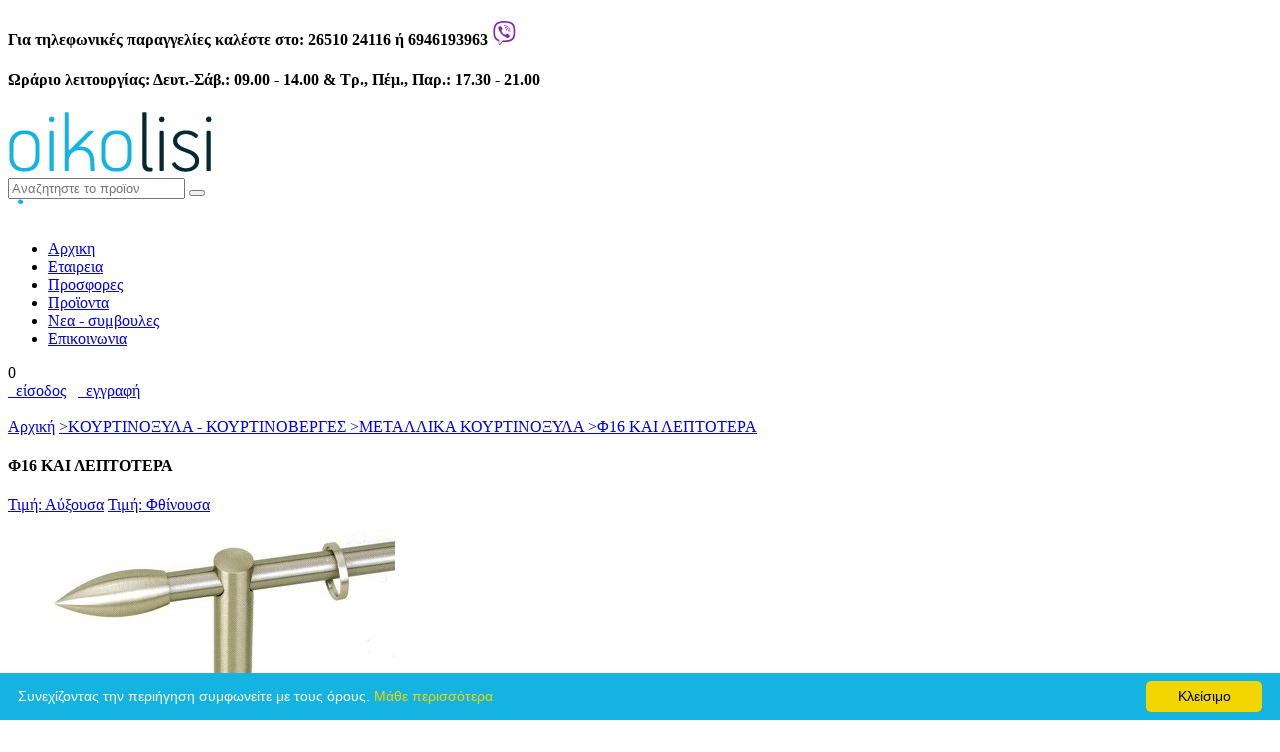

--- FILE ---
content_type: text/html; charset=UTF-8
request_url: https://oikolisi.gr/pcategories/show/f16-kai-leptotera-296
body_size: 11616
content:
<!DOCTYPE html>
<html>
<head>
<title>Όλα τα προϊοντα Ιωάννινα - Κουρτινόξυλα - Πόμολα - Ρόλερ Σκίασης - Στόρια - Αξεσουάρ μπάνιου - Νεροχύτες κουζίνας</title>
<meta name="description" content="Εταιρεία oikolisi με είδη κιγκαλερίας, είδη σπιτίου, πόμολα,κουρτινόξυλα, χρώματα και βερνίκια, υδραυλικά είδη μπάνιου, είδη οικιακής χρήσης."/>
<meta name="keywords" content="Φ16 ΚΑΙ ΛΕΠΤΟΤΕΡΑ, κουρτινόξυλα, φτηνά κουρτινόξυλα, κουρτινόβεργες, πόμολα, πόμολα κουζίνας, πόμολα επίπλων, ποικιλία πόμολα, είδη σπιτιού, διακόσμηση σπιτιού, αξεσουάρ μπάνιου, οικονομικά είδη σπιτιού, ανακαίνηση σπιτιού, epipla spitiou, έπιπλα σπιτιού,κήπος"/>
<script>
  (function(i,s,o,g,r,a,m){i['GoogleAnalyticsObject']=r;i[r]=i[r]||function(){
  (i[r].q=i[r].q||[]).push(arguments)},i[r].l=1*new Date();a=s.createElement(o),
  m=s.getElementsByTagName(o)[0];a.async=1;a.src=g;m.parentNode.insertBefore(a,m)
  })(window,document,'script','https://www.google-analytics.com/analytics.js','ga');

  ga('create', 'UA-56961712-1', 'auto');
  ga('send', 'pageview');

</script>
 


	
<meta charset="UTF-8"/>
<meta name="viewport" content="width=990;" />
<meta http-equiv="Content-Type" content="text/html; charset=UTF-8"/>
<link href="/fav/favicon.ico" type="image/x-icon" rel="icon" /><link href="/fav/favicon.ico" type="image/x-icon" rel="shortcut icon" />
<link rel="canonical" href="https://oikolisi.gr/pcategories/show/f16-kai-leptotera-296">


<link rel="shortcut icon" href="/fav/favicon.ico" type="image/x-icon" />
<link rel="apple-touch-icon" href="/apple-touch-icon.png" />
<link rel="apple-touch-icon" sizes="57x57" href="/fav/apple-touch-icon-57x57.png" />
<link rel="apple-touch-icon" sizes="72x72" href="/fav/apple-touch-icon-72x72.png" />
<link rel="apple-touch-icon" sizes="76x76" href="/fav/apple-touch-icon-76x76.png" />
<link rel="apple-touch-icon" sizes="114x114" href="/fav/apple-touch-icon-114x114.png" />
<link rel="apple-touch-icon" sizes="120x120" href="/fav/apple-touch-icon-120x120.png" />
<link rel="apple-touch-icon" sizes="144x144" href="/fav/apple-touch-icon-144x144.png" />
<link rel="apple-touch-icon" sizes="152x152" href="/fav/apple-touch-icon-152x152.png" />


<link rel="stylesheet" type="text/css" href="/js/jquery-ui-1.9.2.custom/css/smoothness/jquery-ui-1.9.2.custom.css"/>
<link rel="alternate" type="application/atom+xml" title="Latest products" 
href="/products/feed.rss"/>


	<link rel="stylesheet" type="text/css" href="/css/cake.generic.css" />
	<link rel="stylesheet" type="text/css" href="/css/jquery-ui.css" />
	<link rel="stylesheet" type="text/css" href="/css/layout/style122020.css" />
<script src="/js/jquery.1.8.2.min.js"></script>
<link href="/css/layout/style122020.css" rel="stylesheet" media="print"/>
<link href="/css/bootstrap.css" rel="stylesheet/less"/>
<link href="/js/tree/tree.css" rel="stylesheet/less"/>
<link href="/font-awesome/css/font-awesome.min.css" rel="stylesheet/less"/>

<meta property="geo.position" content="37.987183,23.730091000000016" />
<meta property="geo.placename" content="Ioannina, Greece" />
<meta property="geo.region" content="el-gr" />
<meta name="author" content="click4web" />
<meta property="DC.title" lang="en" content="Όλα τα προϊοντα Ιωάννινα - Κουρτινόξυλα - Πόμολα - Ρόλερ Σκίασης - Στόρια - Αξεσουάρ μπάνιου - Νεροχύτες κουζίνας" />
<meta property="DC.creator" content="click4web - web apps development" />
<meta property="og:url"                content="https://oikolisi.gr/pcategories/show/f16-kai-leptotera-296" />
<meta property="og:type"               content="eshop" />
<meta property="og:title"              content="Όλα τα προϊοντα Ιωάννινα - Κουρτινόξυλα - Πόμολα - Ρόλερ Σκίασης - Στόρια - Αξεσουάρ μπάνιου - Νεροχύτες κουζίνας" />
<meta property="og:description"        content="Εταιρεία oikolisi με είδη κιγκαλερίας, είδη σπιτίου, πόμολα,κουρτινόξυλα, χρώματα και βερνίκια, υδραυλικά είδη μπάνιου, είδη οικιακής χρήσης." />
 



	<script type="text/javascript" src="/js/jquery-ui.min.js"></script>
	<script type="text/javascript" src="/js/less-1.3.0.min.js"></script>
	<script type="text/javascript" src="/js/js.js"></script>
	<script type="text/javascript" src="/js/cufon/cufon-yui.js"></script>
	<script type="text/javascript" src="/js/jquery_easing.js"></script>
	<script type="text/javascript" src="/js/cufon/PF_Handbook_Pro_400.font.js"></script>
	<script type="text/javascript" src="/js/tree/jquery.treeview.js"></script>
	<script type="text/javascript" src="/js/tree/jquery.cookie.js"></script>
	<script type="text/javascript" src="/js/tree/demo2.js"></script>
	<script type="text/javascript" src="/js/fakecrop/jquery.fakecrop.js"></script>
<script type="text/javascript" src="/js/bootstrap.min.js"></script><link href="/js/fancybox/source/jquery.fancybox.css" rel="stylesheet" type="text/css" media="screen"/>
<script type="text/javascript" src="/js/fancybox/source/jquery.fancybox.js"></script> 

<script type="text/javascript">
//<![CDATA[
var Shop = {"basePath":"\/","params":{"controller":"pcategories","action":"show"}};
//]]>
</script>

</head>
<body id="index">

<!--[if lt IE 8]><div style='clear:both;height:59px;padding:0 15px 0 15px;position:relative;z-index:10000;text-align:center;'><a href="https://www.microsoft.com/windows/internet-explorer/default.aspx?ocid=ie6_countdown_bannercode"><img src="https://storage.ie6countdown.com/assets/100/images/banners/warning_bar_0000_us.jpg" border="0" height="42" width="820" alt="You are using an outdated browser. For a faster, safer browsing experience, upgrade for free today." /></a></div><![endif]-->
<div id="wrapper1">
<div id="wrapper2">
<div class="phone">
<h4 class="left">Για τηλεφωνικές παραγγελίες καλέστε στο:  26510 24116 ή 6946193963 <img src="/img/layout/viber_icon.png" alt="" /></h4>
<h4 class="right">Ωράριο λειτουργίας: Δευτ.-Σάβ.: 09.00 - 14.00 &amp; Τρ., Πέμ., Παρ.: 17.30 - 21.00</h4></div>	
<div id="wrapper3" class="clearfix">

<header id="header">

<a id="header_logo" href="/">
    <img src="/img/layout/logo.png" alt="" /></a>

<div id="search_block_top">

<form action="/products/search" id="search_mini_form" method="get" accept-charset="utf-8"><div class="form-search">
<input name="search" autocomplete="off" class="search_query input-text" placeholder="Αναζητηστε το προϊον" type="text" id="ProductSearch"/>
<button class="search_button" type="submit"><i class="icon-search"></i></button></div>
</form>
</div>
<img src="/img/layout/ajax-loader.gif" class="ajax-loader" alt="" />	



<ul id="tmheaderlinks">

<li ><a href="/">Αρχικη</a></li>

<li ><a href="/pages/profile">Εταιρεια</a></li>
<!-- <li class="black-friday"></li> -->
<li ><a href="/products/all_offers">Προσφορες</a></li>
<li ><a href="/products">Προϊοντα</a></li>
  <li><a href="/articles">Nεα - συμβουλες</a></li> 
<li ><a href="/contact">Επικοινωνια</a></li>
</ul>




<div id="header_user">
<div class="allcarts">
<div class="empty">
<span><i class="shopping-cart"></i></span>
<span class="quantity ">0</span>
</div>

</div>

<div class="customers_topbar">

<span class="your_account"><a href="/customer"><i class="icon-user icon-black"></i>&nbsp; είσοδος</a>&nbsp;&nbsp;</span>

<span class="your_account"><a href="/customers/register"><i class="icon-edit icon-black"></i>&nbsp; εγγραφή</a></span>

</div>
</div>

</header>

<div class="columns clearfix">

<!--<img src="img/layout/top-banner.jpg" class="top-banner" alt=" Ιωάννινα - Κουρτινόξυλα - Πόμολα - Ρόλερ Σκίασης - Στόρια - Αξεσουάρ μπάνιου - Νεροχύτες κουζίνας" /> 
<center><div class="btn btn-danger disabled">

</div></center>-->
<br/>


<div id="center_column" class="center_column">



<div id="featured_products">

<div class="breadcrumb bordercolor">
<div class="breadcrumb_inner">
<span><a href="/">Αρχική</a></span>
<span class="navigation_page"><a href="/pcategories/show/kourtinoxula-278"><span class="navigation-pipe">&gt;</span>KΟΥΡΤΙΝΟΞΥΛΑ - ΚΟΥΡΤΙΝΟΒΕΡΓΕΣ </a> </span>
<span class="navigation_page"><a href="/pcategories/show/mettalika-kourtinoxula-292"><span class="navigation-pipe">&gt;</span>ΜΕΤΑΛΛΙΚΑ ΚΟΥΡΤΙΝΟΞΥΛΑ </a> </span>
<span class="navigation_page"><a href="/pcategories/show/f16-kai-leptotera-296"><span class="navigation-pipe">&gt;</span>Φ16 ΚΑΙ ΛΕΠΤΟΤΕΡΑ </a> </span>
</div>
</div>

<h4>Φ16 ΚΑΙ ΛΕΠΤΟΤΕΡΑ</h4>
								
								<span><i class="fa fa-sort-amount-asc"></i>								
								<a href="/pcategories/show/296/f16-kai-leptotera/sort:retail/direction:asc">Τιμή: Αύξουσα</a>								</span>
								<span><i class="fa fa-sort-amount-desc"></i>
								<a href="/pcategories/show/296/f16-kai-leptotera/sort:retail/direction:asc">Τιμή: Φθίνουσα</a>								</span>
								


<div class="block_content">
	<ul class="fakecrop">
	
		 				<li  >
				<div class="item">
				<div class="items">
								  				  <img src="/img/2014/07/img001-2.jpg" alt="ΚΟΥΡΤΙΝΟΞΥΛΟ Φ16 MAGIC" />				  				</div>
				<div class="clear5"></div>
				<div class="product_link">				
				<a  href="/products/show/kourtinoxulo-f16-magic-100508" title="">ΚΟΥΡΤΙΝΟΞΥΛΟ Φ16 MAGIC</a>
				</div>	
								<span class="old_price">82.44 &euro;</span>
				<span class="reduction">(-10%)</span>
				<span class="price">73.87 &euro;</span>
								
				<div class="f-left">
				<!--
												
												-->
				<a class="button button-2" href="/products/show/kourtinoxulo-f16-magic-100508" title="ΚΟΥΡΤΙΝΟΞΥΛΟ Φ16 MAGIC"><i class="fa fa-shopping-cart"></i> ΑΓΟΡΑ</a>
				</div>
				</div>
				
				</li>
										<li  >
				<div class="item">
				<div class="items">
								  				  <img src="/img/2014/07/img001-3.jpg" alt="ΚΟΥΡΤΙΝΟΞΥΛΟ Φ16 NOVA" />				  				</div>
				<div class="clear5"></div>
				<div class="product_link">				
				<a  href="/products/show/kourtinoxulo-f16-nova-100509" title="">ΚΟΥΡΤΙΝΟΞΥΛΟ Φ16 NOVA</a>
				</div>	
								<span class="old_price">82.44 &euro;</span>
				<span class="reduction">(-9%)</span>
				<span class="price">74.94 &euro;</span>
								
				<div class="f-left">
				<!--
												
												-->
				<a class="button button-2" href="/products/show/kourtinoxulo-f16-nova-100509" title="ΚΟΥΡΤΙΝΟΞΥΛΟ Φ16 NOVA"><i class="fa fa-shopping-cart"></i> ΑΓΟΡΑ</a>
				</div>
				</div>
				
				</li>
										<li  class="last">
				<div class="item">
				<div class="items">
								  				  <img src="/img/2014/06/f7-berga-ptus-metal.jpg" alt=" ΒΕΡΓΑ ΠΤΥΣΟΜΕΝΗ ΜΕΤΤΑΛΙΚΗ 7 ΜΜ" />				  				</div>
				<div class="clear5"></div>
				<div class="product_link">				
				<a  href="/products/show/f7-berga-ptusomenh-mettalikh-100510" title=""> ΒΕΡΓΑ ΠΤΥΣΟΜΕΝΗ ΜΕΤΤΑΛΙΚΗ 7 ΜΜ</a>
				</div>	
								<span class="old_price">9.90 &euro;</span>
				<span class="reduction">(-4%)</span>
				<span class="price">9.50 &euro;</span>
								
				<div class="f-left">
				<!--
												
												-->
				<a class="button button-2" href="/products/show/f7-berga-ptusomenh-mettalikh-100510" title=" ΒΕΡΓΑ ΠΤΥΣΟΜΕΝΗ ΜΕΤΤΑΛΙΚΗ 7 ΜΜ"><i class="fa fa-shopping-cart"></i> ΑΓΟΡΑ</a>
				</div>
				</div>
				
				</li>
				<div class="clear0"></div>						<li  >
				<div class="item">
				<div class="items">
								  				  <img src="/img/2014/08/CAFE-ROD.jpg" alt="ΚΟΥΡΤΙΝΟΒΕΡΓΑ  12 mm ΠΤΥΣΣΟΜΕΝΗ" />				  				</div>
				<div class="clear5"></div>
				<div class="product_link">				
				<a  href="/products/show/kourtinoberga-12-mm-ptussomenh-100688" title="">ΚΟΥΡΤΙΝΟΒΕΡΓΑ  12 mm ΠΤΥΣΣΟΜΕΝΗ</a>
				</div>	
								<span class="old_price">9.64 &euro;</span>
				<span class="reduction">(-23%)</span>
				<span class="price">7.40 &euro;</span>
								
				<div class="f-left">
				<!--
												
												-->
				<a class="button button-2" href="/products/show/kourtinoberga-12-mm-ptussomenh-100688" title="ΚΟΥΡΤΙΝΟΒΕΡΓΑ  12 mm ΠΤΥΣΣΟΜΕΝΗ"><i class="fa fa-shopping-cart"></i> ΑΓΟΡΑ</a>
				</div>
				</div>
				
				</li>
										<li  >
				<div class="item">
				<div class="items">
								  				  <img src="/img/2022/10/mpriz-mpriz-italias-dozio-201-f7-60-chrysa.jpg" alt="ΚΟΥΡΤΙΝΟΒΕΡΓΑ  7 mm ΠΤΥΣΣΟΜΕΝΗ (ΣΕΤ 2 ΤΕΜ.)" />				  				</div>
				<div class="clear5"></div>
				<div class="product_link">				
				<a  href="/products/show/kourtinoberga-7-mm-ptussomenh-zeugos-100689" title="">ΚΟΥΡΤΙΝΟΒΕΡΓΑ  7 mm ΠΤΥΣΣΟΜΕΝΗ (ΣΕΤ 2 ΤΕΜ.)</a>
				</div>	
								<span class="old_price">16.00 &euro;</span>
				<span class="reduction">(-25%)</span>
				<span class="price">12.00 &euro;</span>
								
				<div class="f-left">
				<!--
												
												-->
				<a class="button button-2" href="/products/show/kourtinoberga-7-mm-ptussomenh-zeugos-100689" title="ΚΟΥΡΤΙΝΟΒΕΡΓΑ  7 mm ΠΤΥΣΣΟΜΕΝΗ (ΣΕΤ 2 ΤΕΜ.)"><i class="fa fa-shopping-cart"></i> ΑΓΟΡΑ</a>
				</div>
				</div>
				
				</li>
										<li  class="last">
				<div class="item">
				<div class="items">
								  				  <img src="/img/2020/08/WP-20160126-001.png" alt="ΒΕΡΓΑΚΙ ΧΡΥΣΟ ΜΕ ΕΛΑΤΗΡΙΟ 8 ΜΜ (30-50 CM)" />				  				</div>
				<div class="clear5"></div>
				<div class="product_link">				
				<a  href="/products/show/bergaki-xruso-me-elathrio-8-mm-30-50-cm-101617" title="">ΒΕΡΓΑΚΙ ΧΡΥΣΟ ΜΕ ΕΛΑΤΗΡΙΟ 8 ΜΜ (30-50 CM)</a>
				</div>	
								<span class="old_price">8.56 &euro;</span>
				<span class="reduction">(-6%)</span>
				<span class="price">8.03 &euro;</span>
								
				<div class="f-left">
				<!--
												
												-->
				<a class="button button-2" href="/products/show/bergaki-xruso-me-elathrio-8-mm-30-50-cm-101617" title="ΒΕΡΓΑΚΙ ΧΡΥΣΟ ΜΕ ΕΛΑΤΗΡΙΟ 8 ΜΜ (30-50 CM)"><i class="fa fa-shopping-cart"></i> ΑΓΟΡΑ</a>
				</div>
				</div>
				
				</li>
				<div class="clear0"></div>						<li  >
				<div class="item">
				<div class="items">
								  				  <img src="/img/2016/11/autokollito-stirigma-xruso-700x700-2.jpg" alt="ΒΑΣΕΙΣ-ΑΥΤΟΚΟΛΛΗΤΑ ΣΤΗΡΙΓΜΑΤΑ ΚΟΥΡΤΙΝΟΒΕΡΓΑΣ" />				  				</div>
				<div class="clear5"></div>
				<div class="product_link">				
				<a  href="/products/show/autokollhta-sthrigmata-kourtinobergas-xrusa-102034" title="">ΒΑΣΕΙΣ-ΑΥΤΟΚΟΛΛΗΤΑ ΣΤΗΡΙΓΜΑΤΑ ΚΟΥΡΤΙΝΟΒΕΡΓΑΣ</a>
				</div>	
								<span class="old_price">0.53 &euro;</span>
				<span class="reduction">(-20%)</span>
				<span class="price">0.42 &euro;</span>
								
				<div class="f-left">
				<!--
												
												-->
				<a class="button button-2" href="/products/show/autokollhta-sthrigmata-kourtinobergas-xrusa-102034" title="ΒΑΣΕΙΣ-ΑΥΤΟΚΟΛΛΗΤΑ ΣΤΗΡΙΓΜΑΤΑ ΚΟΥΡΤΙΝΟΒΕΡΓΑΣ"><i class="fa fa-shopping-cart"></i> ΑΓΟΡΑ</a>
				</div>
				</div>
				
				</li>
										<li  >
				<div class="item">
				<div class="items">
								  				  <img src="/img/2016/11/ptussomeni-kourtinoberga-xruso-700x700.jpg" alt="ΚΟΥΡΤΙΝΟΒΕΡΓΑ ( ΜΠΡΙΖ)  ΠΤΥΣΣΟΜΕΝΗ Φ7  (7 mm)" />				  				</div>
				<div class="clear5"></div>
				<div class="product_link">				
				<a  href="/products/show/kourtinoberga-ptussomenh-f7-7-mm-102036" title="">ΚΟΥΡΤΙΝΟΒΕΡΓΑ ( ΜΠΡΙΖ)  ΠΤΥΣΣΟΜΕΝΗ Φ7  (7 mm)</a>
				</div>	
								<span class="old_price">2.80 &euro;</span>
				<span class="reduction">(-28%)</span>
				<span class="price">2.00 &euro;</span>
								
				<div class="f-left">
				<!--
												
												-->
				<a class="button button-2" href="/products/show/kourtinoberga-ptussomenh-f7-7-mm-102036" title="ΚΟΥΡΤΙΝΟΒΕΡΓΑ ( ΜΠΡΙΖ)  ΠΤΥΣΣΟΜΕΝΗ Φ7  (7 mm)"><i class="fa fa-shopping-cart"></i> ΑΓΟΡΑ</a>
				</div>
				</div>
				
				</li>
										<li  class="last">
				<div class="item">
				<div class="items">
								  				  <img src="/img/2023/12/mpriz-mpriz-italias-dozio-205-f8-40-fyme.jpg" alt="ΣΕΤ 2 ΒΕΡΓΑΚΙA (ΜΠΡΙΖ ΜΠΡΙΖ) ΙΤΑΛΙΑΣ Φ8 ANTIKE(ΚΑΦΕ)  40-60 CM" />				  				</div>
				<div class="clear5"></div>
				<div class="product_link">				
				<a  href="/products/show/set-2-bergakia-mpriz-mpriz-italias-f7-antike-30-45-cm-102167" title="">ΣΕΤ 2 ΒΕΡΓΑΚΙA (ΜΠΡΙΖ ΜΠΡΙΖ) ΙΤΑΛΙΑΣ Φ8 ANTIKE(ΚΑΦΕ)  40-60 CM</a>
				</div>	
								<span class="old_price">11.42 &euro;</span>
				<span class="reduction">(-13%)</span>
				<span class="price">9.90 &euro;</span>
								
				<div class="f-left">
				<!--
												
												-->
				<a class="button button-2" href="/products/show/set-2-bergakia-mpriz-mpriz-italias-f7-antike-30-45-cm-102167" title="ΣΕΤ 2 ΒΕΡΓΑΚΙA (ΜΠΡΙΖ ΜΠΡΙΖ) ΙΤΑΛΙΑΣ Φ8 ANTIKE(ΚΑΦΕ)  40-60 CM"><i class="fa fa-shopping-cart"></i> ΑΓΟΡΑ</a>
				</div>
				</div>
				
				</li>
				<div class="clear0"></div>						<li  >
				<div class="item">
				<div class="items">
								  				  <img src="/img/2020/01/IMG-20181119-130823.png" alt="ΚΟΥΡΤΙΝΟΒΕΡΓΑ BRIS-BRIS INOX 60 CM" />				  				</div>
				<div class="clear5"></div>
				<div class="product_link">				
				<a  href="/products/show/kourtinoberga-bris-bris-inox-60-cm-102625" title="">ΚΟΥΡΤΙΝΟΒΕΡΓΑ BRIS-BRIS INOX 60 CM</a>
				</div>	
								<span class="old_price">18.02 &euro;</span>
				<span class="reduction">(-5%)</span>
				<span class="price">16.96 &euro;</span>
								
				<div class="f-left">
				<!--
												
												-->
				<a class="button button-2" href="/products/show/kourtinoberga-bris-bris-inox-60-cm-102625" title="ΚΟΥΡΤΙΝΟΒΕΡΓΑ BRIS-BRIS INOX 60 CM"><i class="fa fa-shopping-cart"></i> ΑΓΟΡΑ</a>
				</div>
				</div>
				
				</li>
										<li  >
				<div class="item">
				<div class="items">
								  				  <img src="/img/2020/12/sol10mm.jpg" alt="ΣΩΛΗΝΑΣ ΧΡΩΜΙΟ Φ 10 Χ 700 ΜΜ" />				  				</div>
				<div class="clear5"></div>
				<div class="product_link">				
				<a  href="/products/show/solhnas-xromio-f-10-x-700-mm-103174" title="">ΣΩΛΗΝΑΣ ΧΡΩΜΙΟ Φ 10 Χ 700 ΜΜ</a>
				</div>	
								<span class="old_price">8.06 &euro;</span>
				<span class="reduction">(-14%)</span>
				<span class="price">6.89 &euro;</span>
								
				<div class="f-left">
				<!--
												
												-->
				<a class="button button-2" href="/products/show/solhnas-xromio-f-10-x-700-mm-103174" title="ΣΩΛΗΝΑΣ ΧΡΩΜΙΟ Φ 10 Χ 700 ΜΜ"><i class="fa fa-shopping-cart"></i> ΑΓΟΡΑ</a>
				</div>
				</div>
				
				</li>
										<li  class="last">
				<div class="item">
				<div class="items">
								  				  <img src="/img/2021/04/Screenshot-20210404-113318.jpg" alt="ΒΕΡΓΑ ΚΟΥΡΤΙΝΑΣ ΠΤΥΣΣΟΜΕΝΗ ΟΡΕΙΧΑΛΚΙΝΗ Φ7-Φ8,5 ΜΜ ΜΕ ΚΡΙΚΟΥΣ" />				  				</div>
				<div class="clear5"></div>
				<div class="product_link">				
				<a  href="/products/show/berga-ptussomenh-oreixalkinh-f7-f8-5-mm-me-krikous-103322" title="">ΒΕΡΓΑ ΚΟΥΡΤΙΝΑΣ ΠΤΥΣΣΟΜΕΝΗ ΟΡΕΙΧΑΛΚΙΝΗ Φ7-Φ8,5 ΜΜ ΜΕ ΚΡΙΚΟΥΣ</a>
				</div>	
								<span class="old_price">19.00 &euro;</span>
				<span class="reduction">(-11%)</span>
				<span class="price">16.90 &euro;</span>
								
				<div class="f-left">
				<!--
												
												-->
				<a class="button button-2" href="/products/show/berga-ptussomenh-oreixalkinh-f7-f8-5-mm-me-krikous-103322" title="ΒΕΡΓΑ ΚΟΥΡΤΙΝΑΣ ΠΤΥΣΣΟΜΕΝΗ ΟΡΕΙΧΑΛΚΙΝΗ Φ7-Φ8,5 ΜΜ ΜΕ ΚΡΙΚΟΥΣ"><i class="fa fa-shopping-cart"></i> ΑΓΟΡΑ</a>
				</div>
				</div>
				
				</li>
				<div class="clear0"></div>						<li  >
				<div class="item">
				<div class="items">
								  				  <img src="/img/2023/12/mpriz-mpriz-italias-dozio-205-f8-40-antique-brass.jpg" alt="ΣΕΤ 2 ΒΕΡΓΑΚΙA (ΜΠΡΙΖ ΜΠΡΙΖ) ΙΤΑΛΙΑΣ Φ8 ANTIKE (ΧΡΥΣΟ) 40-50 CM" />				  				</div>
				<div class="clear5"></div>
				<div class="product_link">				
				<a  href="/products/show/set-2-bergakia-mpriz-mpriz-italias-f8-antike-xruso-40-50-cm-103777" title="">ΣΕΤ 2 ΒΕΡΓΑΚΙA (ΜΠΡΙΖ ΜΠΡΙΖ) ΙΤΑΛΙΑΣ Φ8 ANTIKE (ΧΡΥΣΟ) 40-50 CM</a>
				</div>	
								<span class="old_price">11.42 &euro;</span>
				<span class="reduction">(-13%)</span>
				<span class="price">9.90 &euro;</span>
								
				<div class="f-left">
				<!--
												
												-->
				<a class="button button-2" href="/products/show/set-2-bergakia-mpriz-mpriz-italias-f8-antike-xruso-40-50-cm-103777" title="ΣΕΤ 2 ΒΕΡΓΑΚΙA (ΜΠΡΙΖ ΜΠΡΙΖ) ΙΤΑΛΙΑΣ Φ8 ANTIKE (ΧΡΥΣΟ) 40-50 CM"><i class="fa fa-shopping-cart"></i> ΑΓΟΡΑ</a>
				</div>
				</div>
				
				</li>
										<li  >
				<div class="item">
				<div class="items">
								  				  <img src="/img/2025/03/H-YHGTYHUI.jpg" alt="ΣΩΛΗΝΟΚΑΒΟΥΡΑΣ ΜΕ ΑΛΥΣΙΔΑ 4&#039;&#039; Cr-V" />				  				</div>
				<div class="clear5"></div>
				<div class="product_link">				
				<a  href="/products/show/solhnokabouras-me-alusida-4-103973" title="">ΣΩΛΗΝΟΚΑΒΟΥΡΑΣ ΜΕ ΑΛΥΣΙΔΑ 4'' Cr-V</a>
				</div>	
								<span class="old_price">59.00 &euro;</span>
				<span class="reduction">(-6%)</span>
				<span class="price">54.90 &euro;</span>
								
				<div class="f-left">
				<!--
												
												-->
				<a class="button button-2" href="/products/show/solhnokabouras-me-alusida-4-103973" title="ΣΩΛΗΝΟΚΑΒΟΥΡΑΣ ΜΕ ΑΛΥΣΙΔΑ 4'' Cr-V"><i class="fa fa-shopping-cart"></i> ΑΓΟΡΑ</a>
				</div>
				</div>
				
				</li>
										<li  class="last">
				<div class="item">
				<div class="items">
								  				  <img src="/img/2025/03/JTVFTFR.jpg" alt="ΚΟΥΡΤΙΝΟΒΕΡΓΑ ΠΤΥΣΣΟΜΕΝΗ 55-85 CM (ΜΕ ΑΥΤΟΚΟΛΛΗΤΕΣ ΒΑΣΕΙΣ ) 12ΜΜ ΔΙΑΜΕΤΡΟΣ " />				  				</div>
				<div class="clear5"></div>
				<div class="product_link">				
				<a  href="/products/show/kourtinoberga-ptussomenh-55-85-cm-103974" title="">ΚΟΥΡΤΙΝΟΒΕΡΓΑ ΠΤΥΣΣΟΜΕΝΗ 55-85 CM (ΜΕ ΑΥΤΟΚΟΛΛΗΤΕΣ ΒΑΣΕΙΣ ) 12ΜΜ ΔΙΑΜΕΤΡΟΣ </a>
				</div>	
								<span class="old_price">9.00 &euro;</span>
				<span class="reduction">(-12%)</span>
				<span class="price">7.90 &euro;</span>
								
				<div class="f-left">
				<!--
												
												-->
				<a class="button button-2" href="/products/show/kourtinoberga-ptussomenh-55-85-cm-103974" title="ΚΟΥΡΤΙΝΟΒΕΡΓΑ ΠΤΥΣΣΟΜΕΝΗ 55-85 CM (ΜΕ ΑΥΤΟΚΟΛΛΗΤΕΣ ΒΑΣΕΙΣ ) 12ΜΜ ΔΙΑΜΕΤΡΟΣ "><i class="fa fa-shopping-cart"></i> ΑΓΟΡΑ</a>
				</div>
				</div>
				
				</li>
				<div class="clear0"></div>			</ul>
</div>
</div>

<!-- Pagination -->
 <div class="clear:both;"></div>

<div class="pagination pagination-centered">
    <ul>  
        <li class="disabled myclass">&lt;&lt;</li><li class="disabled myclass">&gt;&gt;</li>  
    </ul> 
    </div>
  <div class="clear:both;"></div>
<!-- /Pagination -->

			
	</div>
 

<aside class="grid_3">
<div id="right_column" class="column">
<!-- Block categories module -->
<div class="block">
	<div class="social_content"> 	
		<div class="social-icons-container">
			<a href="https://www.youtube.com/channel/UC_FJnB0lMPJZbJsiebpxm-w" target="_blank">
				<svg xmlns="http://www.w3.org/2000/svg" width="42" height="40" viewBox="0 0 30 30">
				  <path d="M10 9.333l5.333 2.662-5.333 2.672v-5.334zm14-9.333v24h-24v-24h24zm-4 12c-.02-4.123-.323-5.7-2.923-5.877-2.403-.164-7.754-.163-10.153 0-2.598.177-2.904 1.747-2.924 5.877.02 4.123.323 5.7 2.923 5.877 2.399.163 7.75.164 10.153 0 2.598-.177 2.904-1.747 2.924-5.877z"/>
				</svg>
			</a>
			<a href="https://www.linkedin.com/company/oikolisi-gr?report.success=KJ_KkFGTDCfMt-A7wV3Fn9Yvgwr02Kd6AZHGx4bQCDiP6-2rfP2oxyVoEQiPrcAQ7Bf" target="_blank">
				<svg xmlns="http://www.w3.org/2000/svg" width="42" height="40" viewBox="0 0 30 30"><path d="M0 0v24h24v-24h-24zm8 19h-3v-11h3v11zm-1.5-12.268c-.966 0-1.75-.79-1.75-1.764s.784-1.764 1.75-1.764 1.75.79 1.75 1.764-.783 1.764-1.75 1.764zm13.5 12.268h-3v-5.604c0-3.368-4-3.113-4 0v5.604h-3v-11h3v1.765c1.397-2.586 7-2.777 7 2.476v6.759z"/></svg>
			</a>
			<a href="https://www.facebook.com/oikolisi" target="_blank">
				<svg xmlns="http://www.w3.org/2000/svg" width="42" height="40" viewBox="0 0 30 30"><path d="M0 0v24h24v-24h-24zm16 7h-1.923c-.616 0-1.077.252-1.077.889v1.111h3l-.239 3h-2.761v8h-3v-8h-2v-3h2v-1.923c0-2.022 1.064-3.077 3.461-3.077h2.539v3z"/></svg>
			</a>
			<a href="https://twitter.com/oikolisi" target="_blank">
			<svg xmlns="http://www.w3.org/2000/svg" width="42" height="40"  viewBox="0 0 30 30" version="1.1">		
				
				 <path d="M18.244 2.25h3.308l-7.227 8.26 8.502 11.24H16.17l-5.214-6.817L4.99 21.75H1.68l7.73-8.835L1.254 2.25H8.08l4.713 6.231zm-1.161 17.52h1.833L7.084 4.126H5.117z"/>
			</svg>
			</a>
		</div>  
	</div>
</div>

<div class="clear"></div>
   
<div class="module_left">
<div id="categories_block_left" class="block">
<div class="block_content">



<ul class="topnav">
    
<li>
     <span>KΟΥΡΤΙΝΟΞΥΛΑ - ΚΟΥΡΤΙΝΟΒΕΡΓΕΣ</span>
   
                         




<ul class="topnav">
    
<li>
     <span>ΜΕΤΑΛΛΙΚΑ ΚΟΥΡΤΙΝΟΞΥΛΑ</span>
        
                         




<ul class="topnav">
    
<li>
   <a href="/pcategories/show/f16-kai-leptotera-296">Φ16 ΚΑΙ ΛΕΠΤΟΤΕΡΑ</a>                         










</li>

    
<li>
   <a href="/pcategories/show/mhxanismoi-kourtinon-297">ΜΗΧΑΝΙΣΜΟΙ ΚΟΥΡΤΙΝΩΝ - ΚΟΥΡΤΙΝΟΒΕΡΓΕΣ</a>                         










</li>

    
<li>
   <a href="/pcategories/show/f20-kourtinoxula-299">Φ20 ΚΟΥΡΤΙΝΟΞΥΛΑ</a>                         










</li>

    
<li>
   <a href="/pcategories/show/f25-kourtinoxula-300">Φ25 ΚΟΥΡΤΙΝΟΞΥΛΑ</a>                         










</li>

    
<li>
   <a href="/pcategories/show/f35-kourtinoxula-301">Φ35 ΚΟΥΡΤΙΝΟΞΥΛΑ</a>                         










</li>

    
<li>
   <a href="/pcategories/show/paidika-kourtinoxula-359">ΠΑΙΔΙΚΑ ΚΟΥΡΤΙΝΟΞΥΛΑ</a>                         










</li>

    
<li>
   <a href="/pcategories/show/kourtinoxula-ptussomena-metallika-393"> ΚΟΥΡΤΙΝΟΞΥΛΑ ΠΤΥΣΣΟΜΕΝΑ ΜΕΤΑΛΛΙΚΑ</a>                         










</li>

</ul>









</li>

    
<li>
   <a href="/pcategories/show/metopes-kourtinoxulon-293">ΚΟΥΡΤΙΝΟΞΥΛΑ  ΜΕΤΩΠΕΣ</a>                         










</li>

    
<li>
   <a href="/pcategories/show/sidhrodromoi-kourtinoxulon-295">ΣΙΔΗΡΟΔΡΟΜΟΙ</a>                         










</li>

    
<li>
   <a href="/pcategories/show/axesouar-kourtinoxulon-305">ΑΞΕΣΟΥΑΡ ΚΟΥΡΤΙΝΟΞΥΛΩΝ</a>                         










</li>

    
<li>
   <a href="/pcategories/show/xulina-kourtinoxula-f-28-5-413">ΞΥΛΙΝΑ ΚΟΥΡΤΙΝΟΞΥΛΑ </a>                         










</li>

</ul>









</li>

    
<li>
     <span>ΑΞΕΣΟΥΑΡ ΓΙΑ ΤΟ ΣΠΙΤΙ</span>
   
                         




<ul class="topnav">
    
<li>
   <a href="/pcategories/show/baseis-thleoraseon-280">ΒΑΣΕΙΣ ΤΗΛΕΟΡΑΣΕΩΝ</a>                         










</li>

    
<li>
   <a href="/pcategories/show/grammatokibotia-281">ΓΡΑΜΜΑΤΟΚΙΒΩΤΙΑ - ΓΡΑΜΜΑΤΟΘΥΡΙΔΕΣ</a>                         










</li>

    
<li>
   <a href="/pcategories/show/farmakeia-282">ΦΑΡΜΑΚΕΙΑ</a>                         










</li>

    
<li>
     <span>ΧΡΗΜΑΤΟΚΙΒΩΤΙΑ</span>
        
                         




<ul class="topnav">
    
<li>
   <a href="/pcategories/show/forhta-xrhmatokibotia-319">ΦΟΡΗΤΑ ΧΡΗΜΑΤΟΚΙΒΩΤΙΑ</a>                         










</li>

    
<li>
   <a href="/pcategories/show/entoixizomena-xrhmatokibotia-320">ΕΝΤΟΙΧΙΖΟΜΕΝΑ ΧΡΗΜΑΤΟΚΙΒΩΤΙΑ</a>                         










</li>

    
<li>
   <a href="/pcategories/show/epikathhmena-xrhmatokibotia-321">ΕΠΙΚΑΘΗΜΕΝΑ ΧΡΗΜΑΤΟΚΙΒΩΤΙΑ ΔΑΠΕΔΟΥ</a>                         










</li>

</ul>









</li>

    
<li>
   <a href="/pcategories/show/omprelothhkes-284">ΟΜΠΡΕΛΟΘΗΚΕΣ</a>                         










</li>

    
<li>
   <a href="/pcategories/show/lastixa-potismatos-286">ΛΑΣΤΙΧΑ ΠΟΤΙΣΜΑΤΟΣ,ΕΞΑΡΤΗΜΑΤΑ ΠΟΤΙΣΜΑΤΟΣ</a>                         










</li>

    
<li>
   <a href="/pcategories/show/koudounia-portas-287">ΚΟΥΔΟΥΝΙΑ ΠΟΡΤΑΣ</a>                         










</li>

    
<li>
   <a href="/pcategories/show/kleidothhkes-pinakes-anakoinoseon-288">ΚΛΕΙΔΟΘΗΚΕΣ, ΠΙΝΑΚΕΣ ΑΝΑΚΟΙΝΩΣΕΩΝ</a>                         










</li>

    
<li>
   <a href="/pcategories/show/kanoules-289">ΚΑΝΟΥΛΕΣ - ΒΡΥΣΕΣ</a>                         










</li>

    
<li>
   <a href="/pcategories/show/endeixeis-portas-290">ΕΝΔΕΙΞΕΙΣ ΧΩΡΩΝ-ΣΗΜΑΝΣΗ</a>                         










</li>

    
<li>
   <a href="/pcategories/show/stop-termatika-porton-parathuron-337">ΣΤΟΠ  ΠΟΡΤΑΣ ,ΣΤΟΠ ΠΑΡΑΘΥΡΩΝ , ΑΕΡΟΣΤΟΠ-ΑΝΕΜΟΦΡΑΚΤΕΣ</a>                         










</li>

    
<li>
   <a href="/pcategories/show/kremastres-362">ΚΡΕΜΑΣΤΡΕΣ - ΚΑΛΟΓΕΡΟΙ</a>                         










</li>

    
<li>
   <a href="/pcategories/show/arithmoi-portas-spitiou-387">ΑΡΙΘΜΟΙ ΠΟΡΤΑΣ - ΣΠΙΤΙΟΥ - ΞΕΝΟΔΟΧΕΙΟΥ</a>                         










</li>

    
<li>
   <a href="/pcategories/show/aplostres-389">ΑΠΛΩΣΤΡΕΣ</a>                         










</li>

    
<li>
     <span>ΕΙΔΗ ΣΚΙΑΣΗΣ (ΡΟΛΛΕΡ - ΣΤΟΡΑΚΙΑ)</span>
        
                         




<ul class="topnav">
    
<li>
   <a href="/pcategories/show/roller-skiashs-403">ΡΟΛΕΡ </a>                         










</li>

    
<li>
   <a href="/pcategories/show/pesida-antihliakh-alouminiou-404">ΠΕΡΣΙΔΕΣ (ΑΝΤΙΗΛΙΑΚΕΣ) ΑΛΟΥΜΙΝΙΟΥ -ΒΕΝΕΤΙΚΑ ΣΤΟΡΙΑ</a>                         










</li>

</ul>









</li>

    
<li>
   <a href="/pcategories/show/sites-portas-parathurou-407">ΣΙΤΕΣ ΠΟΡΤΑΣ- ΠΑΡΑΘΥΡΟΥ</a>                         










</li>

    
<li>
   <a href="/pcategories/show/lampthres-410">ΛΑΜΠΤΗΡΕΣ</a>                         










</li>

</ul>









</li>

    
<li>
     <span>ΚΟΥΖΙΝΑ</span>
   
                         




<ul class="topnav">
    
<li>
   <a href="/pcategories/show/mpataries-kouzinas-285">ΜΠΑΤΑΡΙΕΣ ΚΟΥΖΙΝΑΣ</a>                         










</li>

    
<li>
   <a href="/pcategories/show/filtra-nerou-311">ΦΙΛΤΡΑ ΝΕΡΟΥ</a>                         










</li>

    
<li>
   <a href="/pcategories/show/neroxutes-aporrofhthres-406">ΕΞΟΠΛΙΣΜΟΣ ΚΟΥΖΙΝΑΣ - ΑΞΕΣΟΥΑΡ</a>                         










</li>

</ul>









</li>

    
<li>
     <span>ΑΣΦΑΛΕΙΕΣ ΚΟΥΦΩΜΑΤΩΝ</span>
   
                         




<ul class="topnav">
    
<li>
   <a href="/pcategories/show/portas-parathurou-anoigomena-308">ΠΟΡΤΑΣ - ΠΑΡΑΘΥΡΟΥ ΑΝΟΙΓΟΜΕΝΑ</a>                         










</li>

    
<li>
   <a href="/pcategories/show/portas-parathurou-suromena-309">ΠΟΡΤΑΣ - ΠΑΡΑΘΥΡΟΥ ΣΥΡΟΜΕΝΑ</a>                         










</li>

    
<li>
   <a href="/pcategories/show/surtes-310">ΣΥΡΤΕΣ - ΑΣΦΑΛΕΙΕΣ</a>                         










</li>

    
<li>
   <a href="/pcategories/show/asfaleies-plastikon-rollon-363">ΑΣΦΑΛΕΙΕΣ ΠΛΑΣΤΙΚΩΝ  ΡΟΛΛΩΝ </a>                         










</li>

</ul>









</li>

    
<li>
     <span>ΠΟΜΟΛΑ</span>
   
                         




<ul class="topnav">
    
<li>
     <span>ΠΟΜΟΛΑ ΓΙΑ ΕΞΩΤΕΡΙΚΕΣ ΠΟΡΤΕΣ</span>
        
                         




<ul class="topnav">
    
<li>
   <a href="/pcategories/show/epistomia-exoterikhs-kleidarias-338">ΕΠΙΣΤΟΜΙΑ ΕΞΩΤΕΡΙΚΗΣ ΚΛΕΙΔΑΡΙΑΣ</a>                         










</li>

    
<li>
   <a href="/pcategories/show/matia-portas-339">ΜΑΤΙΑ ΠΟΡΤΑΣ</a>                         










</li>

    
<li>
   <a href="/pcategories/show/kleistro-thorakismenhs-portas-340">ΠΟΜΟΛΑ ΘΩΡΑΚΙΣΜΕΝΗΣ ΠΟΡΤΑΣ</a>                         










</li>

    
<li>
   <a href="/pcategories/show/labes-341">ΛΑΒΕΣ ΠΟΡΤΑΣ</a>                         










</li>

    
<li>
   <a href="/pcategories/show/mpoul-342">ΜΠΑΛΕΣ  ΠΟΡΤΑΣ</a>                         










</li>

    
<li>
   <a href="/pcategories/show/roptra-343">ΡΟΠΤΡΑ</a>                         










</li>

    
<li>
   <a href="/pcategories/show/pomola-fix-alouminoportas-345">ΠΟΜΟΛΑ ΦΙΞ ΑΛΟΥΜΙΝΟΠΟΡΤΑΣ</a>                         










</li>

    
<li>
   <a href="/pcategories/show/pomola-sidhroportas-400">ΠΟΜΟΛΑ ΣΙΔΗΡΟΠΟΡΤΑΣ</a>                         










</li>

</ul>









</li>

    
<li>
   <a href="/pcategories/show/grulloxeira-xulinon-parathuron-316">ΠΟΜΟΛΑ ΞΥΛΙΝΩΝ ΠΑΡΑΘΥΡΩΝ- ΓΡΥΛΟΧΕΡΑ</a>                         










</li>

    
<li>
   <a href="/pcategories/show/pomola-mesoportas-317">ΠΟΜΟΛΑ   ΠΟΡΤΑΣ</a>                         










</li>

    
<li>
   <a href="/pcategories/show/pomola-epiplon-ntoulapas-kouzinas-334">ΠΟΜΟΛΑ ΕΠΙΠΛΩΝ </a>                         




<ul class="topnav">
    
<li>
   <a href="/pcategories/show/pomolakia-epiplon-paidika-335">ΠΟΜΟΛΑΚΙΑ ΕΠΙΠΛΩΝ ΠΑΙΔΙΚΑ</a>                         










</li>

    
<li>
   <a href="/pcategories/show/pomolakia-344">ΠΟΜΟΛΑ  ΝΤΟΥΛΑΠΑΣ, ΚΟΥΖΙΝΑΣ,ΕΠΙΠΛΩΝ</a>                         










</li>

    
<li>
   <a href="/pcategories/show/epistomia-epiplon-401">ΕΠΙΣΤΟΜΙΑ ΕΠΙΠΛΩΝ</a>                         










</li>

</ul>









</li>

    
<li>
   <a href="/pcategories/show/xoufta-esoterikhs-suromenhs-xulinhs-portas-397">ΧΟΥΦΤΑ ΕΣΩΤΕΡΙΚΗΣ ΣΥΡΟΜΕΝΗΣ ΞΥΛΙΝΗΣ ΠΟΡΤΑΣ</a>                         










</li>

</ul>









</li>

    
<li>
     <span>ΜΠΑΝΙΟ</span>
   
                         




<ul class="topnav">
    
<li>
   <a href="/pcategories/show/mpataries-mpanieras-ntouzieras-331">ΜΠΑΤΑΡΙΕΣ ΜΠΑΝΙΕΡΑΣ - ΝΤΟΥΖΙΕΡΑΣ</a>                         










</li>

    
<li>
   <a href="/pcategories/show/mpataries-nipthra-332">ΜΠΑΤΑΡΙΕΣ ΝΙΠΤΗΡΑ</a>                         










</li>

    
<li>
   <a href="/pcategories/show/axesouar-mpaniou-333">ΑΞΕΣΟΥΑΡ ΜΠΑΝΙΟΥ</a>                         










</li>

    
<li>
   <a href="/pcategories/show/udraulika-antallaktika-394">ΥΔΡΑΥΛΙΚΑ - ΑΝΤΑΛΛΑΚΤΙΚΑ</a>                         










</li>

</ul>









</li>

    
<li>
     <span>ΕΞΟΠΛΙΣΜΟΣ ΤΖΑΚΙΟΥ</span>
   
                         




<ul class="topnav">
    
<li>
   <a href="/pcategories/show/kalupseis-tzakion-323">ΚΑΛΥΨΕΙΣ - ΣΙΤΕΣ ΤΖΑΚΙΩΝ</a>                         










</li>

    
<li>
   <a href="/pcategories/show/kremantalades-324">ΚΡΕΜΑΝΤΑΛΑΔΕΣ</a>                         










</li>

    
<li>
   <a href="/pcategories/show/baseis-ergaleion-tzakion-325">ΒΑΣΕΙΣ ΕΡΓΑΛΕΙΩΝ ΤΖΑΚΙΟΥ</a>                         










</li>

    
<li>
   <a href="/pcategories/show/kadoi-xulon-326">ΚΑΔΟΙ ΞΥΛΩΝ - ΞΥΛΙΕΡΕΣ</a>                         










</li>

    
<li>
   <a href="/pcategories/show/ergaleia-tzakion-327">ΕΡΓΑΛΕΙΑ ΤΖΑΚΙΟΥ</a>                         










</li>

    
<li>
   <a href="/pcategories/show/baseis-xulon-tzakiou-330">ΒΑΣΕΙΣ ΞΥΛΩΝ ΤΖΑΚΙΟΥ</a>                         










</li>

    
<li>
   <a href="/pcategories/show/persides-tzakiou-390">ΠΕΡΣΙΔΕΣ  ΕΞΑΕΡΙΣΜΟΥ</a>                         










</li>

</ul>









</li>

    
<li>
     <span> ΣΚΑΛΑ - ΚΟΥΠΑΣΤΗ</span>
   
                         




<ul class="topnav">
    
<li>
   <a href="/pcategories/show/baseis-solhna-367">ΕΞΑΡΤΗΜΑΤΑ ΣΩΛΗΝΑ</a>                         










</li>

    
<li>
   <a href="/pcategories/show/antiolisthhtikes-tainies-skalopatiou-dapedou-368">ΑΝΤΙΟΛΙΣΘΗΤΙΚΕΣ ΤΑΙΝΙΕΣ  ΔΑΠΕΔΟΥ-ΣΚΑΛΟΒΕΡΓΑ</a>                         










</li>

    
<li>
   <a href="/pcategories/show/sthrigmata-xulinhs-koupasths-386">ΣΤΗΡΙΓΜΑΤΑ  ΚΟΥΠΑΣΤΗΣ</a>                         










</li>

</ul>









</li>

    
<li>
     <span>ΚΛΕΙΔΑΡΙΕΣ</span>
   
                         




<ul class="topnav">
    
<li>
   <a href="/pcategories/show/kleidaries-exoportas-348">ΚΛΕΙΔΑΡΙΕΣ ΕΞΩΤΕΡΙΚΗΣ ΠΟΡΤΑΣ</a>                         




<ul class="topnav">
    
<li>
   <a href="/pcategories/show/hlektrikes-kleidaries-hlektrika-antikrusmata-349">ΗΛΕΚΤΡΙΚΕΣ ΚΛΕΙΔΑΡΙΕΣ &amp; ΗΛΕΚΤΡΙΚΑ ΑΝΤΙΚΡΥΣΜΑΤΑ</a>                         










</li>

    
<li>
   <a href="/pcategories/show/kleidaries-thorakismenhs-portas-356">ΚΛΕΙΔΑΡΙΕΣ ΘΩΡΑΚΙΣΜΕΝΗΣ ΠΟΡΤΑΣ</a>                         










</li>

    
<li>
   <a href="/pcategories/show/kleidaries-xoneutes-exoportas-357">ΚΛΕΙΔΑΡΙΕΣ ΧΩΝΕΥΤΕΣ ΕΞΩΤΕΡΙΚΗΣ ΠΟΡΤΑΣ</a>                         










</li>

    
<li>
   <a href="/pcategories/show/kleidaries-gualinhs-portas-358">ΚΛΕΙΔΑΡΙΕΣ ΓΥΑΛΙΝΗΣ ΠΟΡΤΑΣ</a>                         










</li>

    
<li>
   <a href="/pcategories/show/kleidaries-koutiastes-385">ΚΛΕΙΔΑΡΙΕΣ ΚΟΥΤΙΑΣΤΕΣ (ΕΞΩΤΕΡΙΚΕΣ)</a>                         










</li>

</ul>









</li>

    
<li>
   <a href="/pcategories/show/kulidroi-asfaleias-361">ΚΥΛΙΔΡΟΙ - ΑΦΑΛΟΙ AΠΛΟΙ &amp; ΑΣΦΑΛΕΙΑΣ</a>                         










</li>

    
<li>
   <a href="/pcategories/show/kleidaries-xoneutes-esoterikhs-portas-364">ΚΛΕΙΔΑΡΙΕΣ ΧΩΝΕΥΤΕΣ ΕΣΩΤΕΡΙΚΗΣ ΠΟΡΤΑΣ</a>                         










</li>

    
<li>
   <a href="/pcategories/show/louketa-388">ΛΟΥΚΕΤΑ</a>                         










</li>

    
<li>
   <a href="/pcategories/show/kleidaries-surtarion-ntoulapion-395">ΚΛΕΙΔΑΡΙΕΣ ΣΥΡΤΑΡΙΩΝ - ΝΤΟΥΛΑΠΙΩΝ-ΚΛΕΙΔΙΑ</a>                         










</li>

</ul>









</li>

    
<li>
     <span>ΥΛΙΚΑ ΕΠΙΠΛΟΠΟΙΪΑΣ - ΧΡΩΜΑΤΑ - ΔΙΑΦΟΡΑ</span>
   
                         




<ul class="topnav">
    
<li>
   <a href="/pcategories/show/diakosmhtika-karfia-portas-291">ΔΙΑΚΟΣΜΗΤΙΚΑ ΚΑΡΦΙΑ </a>                         










</li>

    
<li>
   <a href="/pcategories/show/axesouar-ntoulapas-mhxanismoi-353">ΑΞΕΣΟΥΑΡ ΝΤΟΥΛΑΠΑΣ - ΜΗΧΑΝΙΣΜΟΙ ΔΙΑΦΟΡΟΙ</a>                         










</li>

    
<li>
   <a href="/pcategories/show/soustes-elathria-portas-354">ΣΟΥΣΤΕΣ -ΜΗΧΑΝΙΣΜΟΙ ΕΠΑΝΑΦΟΡΑΣ ΠΟΡΤΑΣ</a>                         










</li>

    
<li>
   <a href="/pcategories/show/katharistika-lipantika-kolles-bernikia-360">ΧΡΩΜΑΤΑ-ΒΕΡΝΙΚΙΑ-ΚΟΛΛΕΣ</a>                         










</li>

    
<li>
   <a href="/pcategories/show/apostates-baseis-pinakidon-365">ΑΠΟΣΤΑΤΕΣ - ΒΑΣΕΙΣ ΠΙΝΑΚΙΔΩΝ</a>                         










</li>

    
<li>
   <a href="/pcategories/show/gantzoi-asfaleias-portas-parathurou-pantzouriou-366">ΜΕΝΤΕΣΕΔΕΣ ΝΤΟΥΛΑΠΙΩΝ</a>                         










</li>

    
<li>
   <a href="/pcategories/show/mentesedes-portas-370">ΜΕΝΤΕΣΕΔΕΣ ΠΟΡΤΑΣ - ΠΑΡΑΘΥΡΩΝ</a>                         










</li>

    
<li>
   <a href="/pcategories/show/odhgoi-surtarion-371">OΔΗΓΟΙ ΣΥΡΤΑΡΙΩΝ</a>                         










</li>

    
<li>
   <a href="/pcategories/show/podia-baseis-epiplon-372">ΠΟΔΙΑ ΕΠΙΠΛΩΝ &amp; ΒΑΣΕΙΣ</a>                         










</li>

    
<li>
   <a href="/pcategories/show/podia-trapeziou-pagkou-373">ΠΟΔΙΑ  ΤΡΑΠΕΖΙΟΥ - ΠΑΓΚΟΥ</a>                         










</li>

    
<li>
   <a href="/pcategories/show/sthrigmata-rafion-gonies-374">ΣΤΗΡΙΓΜΑΤΑ ΡΑΦΙΩΝ - ΓΩΝΙΕΣ ΡΑΦΙΩΝ</a>                         










</li>

    
<li>
   <a href="/pcategories/show/diakosmhtika-epiplon-gonies-kathrepton-392">ΔΙΑΚΟΣΜΗΤΙΚΑ ΕΠΙΠΛΩΝ - ΓΩΝΙΕΣ ΚΑΘΡΕΠΤΩΝ</a>                         










</li>

    
<li>
   <a href="/pcategories/show/bides-399">ΒΙΔΕΣ &amp; ΣΥΝΑΦΗ ΠΡΟΪΟΝΤΑ</a>                         










</li>

</ul>









</li>

    
<li>
    
  <a href="/pcategories/show/diafora-ulika-patomaton-375">ΔΙΑΦΟΡΑ ΑΝΑΛΩΣΙΜΑ</a> 
 
  
  
                         










</li>

    
<li>
     <span>ΕΡΓΑΛΕΙΑ </span>
   
                         




<ul class="topnav">
    
<li>
   <a href="/pcategories/show/hlektrika-ergaleia-378">ΗΛΕΚΤΡΙΚΑ ΕΡΓΑΛΕΙΑ,ΜΠΑΤΑΡΙΑΣ &amp; ΑΝΤΑΛΛΑΚΤΙΚΑ</a>                         










</li>

    
<li>
   <a href="/pcategories/show/ergaleia-xeiros-379">ΕΡΓΑΛΕΙΑ ΧΕΙΡΟΣ &amp; ΕΞΟΠΛΙΣΜΟΣ ΕΡΓΑΣΙΑΣ</a>                         




<ul class="topnav">
    
<li>
   <a href="/pcategories/show/papoutsia-asfaleias-ergasias-352">ΡΟΥΧΙΣΜΟΣ ΕΡΓΑΣΙΑΣ</a>                         










</li>

    
<li>
   <a href="/pcategories/show/fakoi-355">ΦΑΚΟΙ</a>                         










</li>

    
<li>
   <a href="/pcategories/show/gallika-kleidia-380">ΓΑΛΛΙΚΑ ΚΛΕΙΔΙΑ-ΓΕΡΜΑΝΙΚΑ-ΓΕΡΜΑΝΟΠΟΛΥΓΩΝΑ</a>                         










</li>

    
<li>
   <a href="/pcategories/show/solhnokoftes-381">ΣΩΛΗΝΟΚΟΦΤΕΣ-ΚΟΦΤΕΣ ΠΛΑΚΙΔΙΩΝ</a>                         










</li>

    
<li>
   <a href="/pcategories/show/dixala-karfotikon-382">ΚΑΡΦΩΤΙΚΑ-ΣΦΥΡΙΑ-ΚΑΡΦΙΑ</a>                         










</li>

    
<li>
   <a href="/pcategories/show/penses-tanalies-katsabidia-sfuria-383">ΔΙΑΦΟΡΑ ΕΡΓΑΛΕΙΑ ΧΕΙΡΟΣ</a>                         










</li>

    
<li>
   <a href="/pcategories/show/agrotika-ergaleia-khpou-391">ΑΓΡΟΤΙΚΑ ΕΡΓΑΛΕΙΑ -ΜΗΧΑΝΗΜΑΤΑ</a>                         










</li>

    
<li>
   <a href="/pcategories/show/eidh-potismatos-415">ΕΙΔΗ ΠΟΤΙΣΜΑΤΟΣ-ΚΗΠΟΥ</a>                         










</li>

</ul>









</li>

    
<li>
   <a href="/pcategories/show/ergaleia-aeros-402">ΕΡΓΑΛΕΙΑ ΑΕΡΟΣ </a>                         










</li>

</ul>









</li>

    
<li>
    
  <a href="/pcategories/show/diakosmhtikes-alusides-398">ΔΙΑΚΟΣΜΗΤΙΚΕΣ ΑΛΥΣΙΔΕΣ</a> 
 
  
  
                         










</li>

    
<li>
     <span>ΕΠΑΓΓΕΛΜΑΤΙΚΟΣ ΕΞΟΠΛΙΣΜΟΣ</span>
   
                         




<ul class="topnav">
    
<li>
   <a href="/pcategories/show/diafora-epaggelmatika-eidh-414">ΔΙΑΦΟΡΑ ΕΠΑΓΓΕΛΜΑΤΙΚΑ ΕΙΔΗ</a>                         










</li>

</ul>









</li>

</ul>








</div>
</div>



</div><!-- /Block categories module -->



<!-- MODULE Block cart -->
<img src="/img/layout/cyprus_shipping_banner.jpg" alt="gusias" style="" /><div class="clear"></div>

<img src="/img/layout/shipping_banner.jpg" alt="gusias" style="" /><div class="clear"></div>

<img src="/img/layout/ask_banner.jpg" alt="gusias" style="" /><br/>
<div class="clear"></div>
<div id="cart_block" class="block">

	<h4>
		Καλαθι
	</h4>
	<div class="block_content">

	<!-- block list of products -->
	<div id="cart_block_list" class="expanded">
			
			
						
			<p id="cart_block_products">Το καλαθι σας ειναι αδειο. </p>
			
				</div>
	
	</div>
</div>

<div class="clear"></div>


<div class="clear"></div><!-- /MODULE Block cart -->

   
<div style="visibility: visible; display: block;" id="tmspecials" class="block">
<h4 class="wrapword">ΠΡΟΤΕΙΝΟΜΕΝΑ</h4>
<div class="block_content">
<ul class="clearfix">
				<li>
				<a class="product_image" href="/products/show/kleidaria-trakter-agglias-jagger-0907-514-103964" title="">
								<div class="fakecrop">
				  <img src="/img/2025/03/HBGVGJCBGVHUNJIKO.jpg" alt="ΚΛΕΙΔΑΡΙΑ ΤΡΑΚΤΕΡ ΑΓΓΛΙΑΣ JAGGER 0907/514 (140X89 MM)" />				  				</div>  
				</a>
				<h5><a class="product_link" href="/products/show/kleidaria-trakter-agglias-jagger-0907-514-103964" title="ΚΛΕΙΔΑΡΙΑ ΤΡΑΚΤΕΡ ΑΓΓΛΙΑΣ JAGGER 0907/514 (140X89 MM)">ΚΛΕΙΔΑΡΙΑ ΤΡΑΚΤΕΡ ΑΓΓΛΙΑΣ JAGGER 0907/514 (140X89 MM)</a></h5>
				<span class="old_price">49.00 &euro;</span>
				<span class="reduction">(-14%)</span>
				<span class="price">41.90 &euro;</span>
				</li>
										<li>
			<a class="button" href="/products/show/kleidaria-trakter-agglias-jagger-0907-514-103964" title="All specials">Περισσοτερα</a>
		</li>
</ul>
	</div>
</div>
 <img src="/img/layout/domus.jpg" alt="" /> <img src="/img/layout/acs-courier.jpg" alt="" /> <img src="/img/elta-logo-home.jpg" alt="" /> <div class="clear"></div>
 <img src="/img/peiraios.jpg" alt="peiraios" style="" /> <img src="/img/iris-oikolisi.jpg" alt="peiraios" style="" /> <div style="background:#ffffff;width:243px;"><img src="https://www.mastercard.com/mc_us/wallet/img/en/US/mp_mc_acc_030px_gif.gif" alt="MasterPass Wallet" style="margin:0 0 0 100px; "/></div>
 
 <a href="https://paycenter.piraeusbank.gr/redirection/Content/HTML/3DSecure_el.html" target="_blank"><img src="/img/3d-secure.jpg" alt="peiraios" style="" /></a>
 <div style="clear:both;height:5px;"></div>
<!--
<div class="bp-badge" style="background: white; padding: 15px 40px 5px; display: block;"><script data-verbose="false" src="https://secure.bestprice.gr/badge/badge.js" async="true"></script><noscript><a href="http://www.bestprice.gr">BestPrice.gr</a></noscript></div>-->	<!-- Block CMS module -->
		<!-- /Block CMS module -->
</div>
</aside>

</div>
</div>

<footer>
	<div id="footer" class="clearfix">
		<div class="grid_12"><div id="tmfooterlinks"> 	
		<div>
		<h4>Πληροφορίες</h4>
		<ul>
		
		<li><a href="/contact">Επικοινωνήστε μαζί μας</a>		</li>
		<li><a href="/pages/apostoli">Τρόποι αποστολής</a></li>
		<li><a href="/pages/pliromi">Τρόποι  πληρωμής</a></li>
		<li><a href="/pages/meiomeno-fpa">Περιοχές με μειωμένο ΦΠΑ</a></li>
		<li><a href="/pages/xrisi">Όροι Χρήσης</a></li>
		<li><a href="/pages/gdpr">Πολιτική προστασίας δεδομένων</a></li>
		<li><a href="/pages/ipostirixi">Τεχνική υποστήριξη</a></li>

		</ul>
	</div>
		<div>
		<h4>Παραγγελία</h4>
		<ul>
			<li><a href="/pages/paragelia">Τρόποι Παραγγελίας</a></li>
			<li><a href="/pages/epiveveosi">Επιβεβαίωση Παραγγελίας</a></li>
			<li><a href="/pages/diathesimo">Διαθεσιμότητα προϊόντος</a></li>
			<li><a href="/pages/akirosi">Ακύρωση Παραγγελίας</a></li>
			<li><a href="/pages/epistrofes">Επιστροφές</a></li>

		</ul>
	</div>
		<div>
		<h4>Χρήσιμα εργαλεία</h4>
		<ul>
			<li><a href="/customer">Είσοδος μέλους</a>			
			</li>
			<li><a href="/customers/register">Δημιουργία λογαριασμού</a>			</li>
	
		</ul>
	</div>
		<p class="copy">Copyright ©  2014 - 2026 Oikolisi. All Rights Reserved.   &nbsp;&nbsp;&nbsp;&nbsp;&nbsp; σχεδίαση &amp; κατασκευή της ιστοσελίδας <a href="http://www.click4web.gr/" target="_blank" class="click4web" title="web app development">click4web</a></p>
</div><!-- [[%FOOTER_LINK]] --></div>
	</div>
</footer>

</div>
</div>
	<script type="text/javascript">
			
			
			Cufon.replace('h1, h2, h3, h4, h5, h6', { fontFamily: 'PF Handbook Pro'});
			Cufon.replace('h3 > a', { fontFamily: 'PF Handbook Pro',fontSize:'24px',color: '#15B3E1'});
			Cufon.replace('h5:not(.nocufon)', { fontFamily: 'PF Handbook Pro' });
			Cufon.replace('.black', { fontFamily: 'PF Handbook Pro',color: '#000000'});
			Cufon.replace('#ProductShowForm label', { fontFamily: 'PF Handbook Pro',color: '#000000'});
			Cufon.replace('#short_description_content h4', { fontFamily: 'PF Handbook Pro',color: '#000000'});
			Cufon.replace('.message p', { fontFamily: 'PF Handbook Pro',color: '#ffffff'});
		//	Cufon.replace('.red', { fontFamily: 'PF Agora Sans Pro Thin', color: '#ed1c24'});
		//	Cufon.replace('.moduletable h3', { fontFamily: 'PF Agora Sans Pro Thin', color: '#ffffff',fontWeight: 'bold'});
		//	Cufon.replace('.price-description .new_price', { fontFamily: 'PF Agora Sans Pro Thin', color: '#000000',fontWeight: 'bold'});
		//	Cufon.replace('.banners1', { fontFamily: 'PF Isotext Pro', color: '#EE352C',fontSize: '18px'});
		//	Cufon.replace('.block-title', { fontFamily: 'PF Isotext Pro', color: '#ffffff',fontWeight: 'bold'});
		//	Cufon.replace('.header-links', { fontFamily: 'PF Isotext Pro', color: '#ffffff',fontWeight: 'normal'});
		//	Cufon.replace('.padd-footer h4', { fontFamily: 'PF Isotext Pro', color: '#ffffff',fontWeight: 'normal'});
		//	Cufon.replace('.carousel-caption h3', { fontFamily: 'PF Isotext Pro', color: '#ffffff',fontWeight: 'normal',textShadow: '3px 0px 2px rgba(0, 0, 0, 0.69)'});

		
</script>
<script type="text/javascript">
    $(function () {
        $("[rel='tooltip']").tooltip();
    });
</script>
<script type="text/javascript">

		$(document).ready(function () {
		//	$('#fakecrop-fill img').fakecrop();
			//$('#image-block img').fakecrop({ fill : false,wrapperWidth : 280, wrapperHeight : 280 });
			$('.fakecrop img').fakecrop({ fill : false,wrapperWidth : 200, wrapperHeight : 200 });
			$('#thumbs_list img').fakecrop({ fill : false,wrapperWidth : 80, wrapperHeight : 80 });
		});
</script>
<!--
<div id="fb-root"></div>
<script>(function(d, s, id) {
  var js, fjs = d.getElementsByTagName(s)[0];
  if (d.getElementById(id)) return;
  js = d.createElement(s); js.id = id;
  js.src = "//connect.facebook.net/en_GB/all.js#xfbml=1";
  fjs.parentNode.insertBefore(js, fjs);
}(document, 'script', 'facebook-jssdk'));</script>
-->
         
 	<script type="text/javascript" id="cookieinfo"
		src="//cookieinfoscript.com/js/cookieinfo.min.js"
		data-bg="#15B3E1"
		data-fg="#FFFFFF"
		data-link="#F1D600"
		data-cookie="CookieInfoScript"
		data-message="Συνεχίζοντας την περιήγηση συμφωνείτε με τους όρους."
		data-text-align="left"
		data-moreinfo="https://www.oikolisi.gr//pages/xrisi"
		data-linkmsg="Μάθε περισσότερα"
		data-close-text="Κλείσιμο">
	</script>
 

</body>
</html>


--- FILE ---
content_type: text/plain
request_url: https://www.google-analytics.com/j/collect?v=1&_v=j102&a=1886089943&t=pageview&_s=1&dl=https%3A%2F%2Foikolisi.gr%2Fpcategories%2Fshow%2Ff16-kai-leptotera-296&ul=en-us%40posix&dt=%CE%8C%CE%BB%CE%B1%20%CF%84%CE%B1%20%CF%80%CF%81%CE%BF%CF%8A%CE%BF%CE%BD%CF%84%CE%B1%20%CE%99%CF%89%CE%AC%CE%BD%CE%BD%CE%B9%CE%BD%CE%B1%20-%20%CE%9A%CE%BF%CF%85%CF%81%CF%84%CE%B9%CE%BD%CF%8C%CE%BE%CF%85%CE%BB%CE%B1%20-%20%CE%A0%CF%8C%CE%BC%CE%BF%CE%BB%CE%B1%20-%20%CE%A1%CF%8C%CE%BB%CE%B5%CF%81%20%CE%A3%CE%BA%CE%AF%CE%B1%CF%83%CE%B7%CF%82%20-%20%CE%A3%CF%84%CF%8C%CF%81%CE%B9%CE%B1%20-%20%CE%91%CE%BE%CE%B5%CF%83%CE%BF%CF%85%CE%AC%CF%81%20%CE%BC%CF%80%CE%AC%CE%BD%CE%B9%CE%BF%CF%85%20-%20%CE%9D%CE%B5%CF%81%CE%BF%CF%87%CF%8D%CF%84%CE%B5%CF%82%20%CE%BA%CE%BF%CF%85%CE%B6%CE%AF%CE%BD%CE%B1%CF%82&sr=1280x720&vp=1280x720&_u=IEBAAEABAAAAACAAI~&jid=655392680&gjid=1668990311&cid=386525063.1768815026&tid=UA-56961712-1&_gid=209768069.1768815026&_r=1&_slc=1&z=1428329718
body_size: -449
content:
2,cG-FQ0PMTRR3S